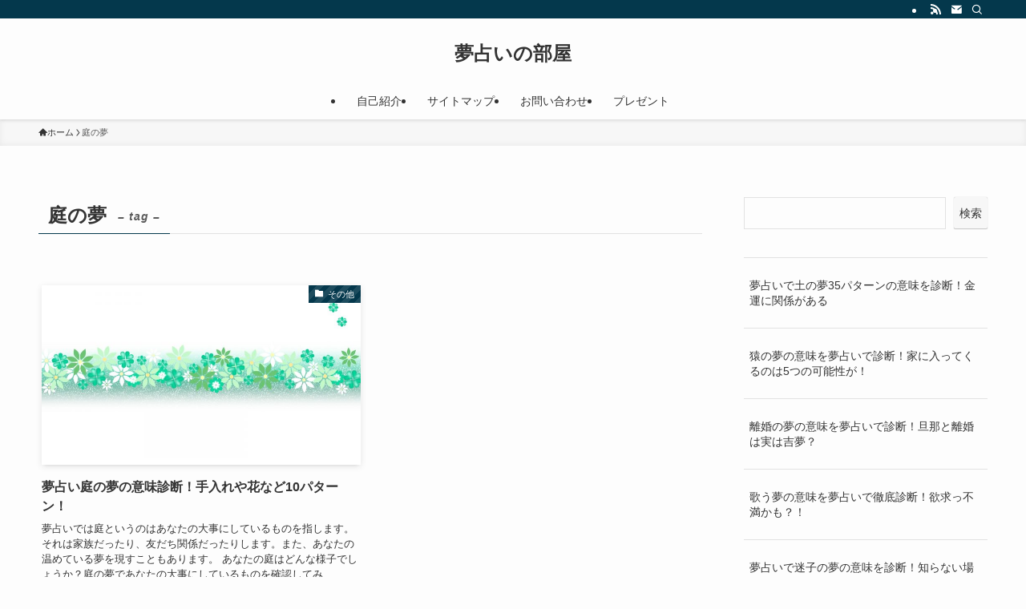

--- FILE ---
content_type: text/html; charset=UTF-8
request_url: https://yumenouranai.com/archives/tag/%E5%BA%AD%E3%81%AE%E5%A4%A2
body_size: 14596
content:
<!DOCTYPE html>
<html lang="ja" data-loaded="false" data-scrolled="false" data-spmenu="closed">
<head>
<meta charset="utf-8">
<meta name="format-detection" content="telephone=no">
<meta http-equiv="X-UA-Compatible" content="IE=edge">
<meta name="viewport" content="width=device-width, viewport-fit=cover">
<title>庭の夢 &#8211; 夢占いの部屋</title>
<meta name='robots' content='max-image-preview:large' />
<link rel='dns-prefetch' href='//www.googletagmanager.com' />
<link rel='dns-prefetch' href='//pagead2.googlesyndication.com' />
<link rel="alternate" type="application/rss+xml" title="夢占いの部屋 &raquo; フィード" href="https://yumenouranai.com/feed" />
<link rel="alternate" type="application/rss+xml" title="夢占いの部屋 &raquo; コメントフィード" href="https://yumenouranai.com/comments/feed" />
<link rel="alternate" type="application/rss+xml" title="夢占いの部屋 &raquo; 庭の夢 タグのフィード" href="https://yumenouranai.com/archives/tag/%e5%ba%ad%e3%81%ae%e5%a4%a2/feed" />
<link rel='stylesheet' id='wp-block-library-css' href='https://yumenouranai.com/wp-includes/css/dist/block-library/style.min.css?ver=6.6.4' type='text/css' media='all' />
<link rel='stylesheet' id='swell-icons-css' href='https://yumenouranai.com/wp-content/themes/swell/build/css/swell-icons.css?ver=2.12.0' type='text/css' media='all' />
<link rel='stylesheet' id='main_style-css' href='https://yumenouranai.com/wp-content/themes/swell/build/css/main.css?ver=2.12.0' type='text/css' media='all' />
<link rel='stylesheet' id='swell_blocks-css' href='https://yumenouranai.com/wp-content/themes/swell/build/css/blocks.css?ver=2.12.0' type='text/css' media='all' />
<style id='swell_custom-inline-css' type='text/css'>
:root{--swl-fz--content:4vw;--swl-font_family:"游ゴシック体", "Yu Gothic", YuGothic, "Hiragino Kaku Gothic ProN", "Hiragino Sans", Meiryo, sans-serif;--swl-font_weight:500;--color_main:#04384c;--color_text:#333;--color_link:#1176d4;--color_htag:#04384c;--color_bg:#fdfdfd;--color_gradient1:#d8ffff;--color_gradient2:#87e7ff;--color_main_thin:rgba(5, 70, 95, 0.05 );--color_main_dark:rgba(3, 42, 57, 1 );--color_list_check:#04384c;--color_list_num:#04384c;--color_list_good:#86dd7b;--color_list_triangle:#f4e03a;--color_list_bad:#f36060;--color_faq_q:#d55656;--color_faq_a:#6599b7;--color_icon_good:#3cd250;--color_icon_good_bg:#ecffe9;--color_icon_bad:#4b73eb;--color_icon_bad_bg:#eafaff;--color_icon_info:#f578b4;--color_icon_info_bg:#fff0fa;--color_icon_announce:#ffa537;--color_icon_announce_bg:#fff5f0;--color_icon_pen:#7a7a7a;--color_icon_pen_bg:#f7f7f7;--color_icon_book:#787364;--color_icon_book_bg:#f8f6ef;--color_icon_point:#ffa639;--color_icon_check:#86d67c;--color_icon_batsu:#f36060;--color_icon_hatena:#5295cc;--color_icon_caution:#f7da38;--color_icon_memo:#84878a;--color_deep01:#e44141;--color_deep02:#3d79d5;--color_deep03:#63a84d;--color_deep04:#f09f4d;--color_pale01:#fff2f0;--color_pale02:#f3f8fd;--color_pale03:#f1f9ee;--color_pale04:#fdf9ee;--color_mark_blue:#b7e3ff;--color_mark_green:#bdf9c3;--color_mark_yellow:#fcf69f;--color_mark_orange:#ffddbc;--border01:solid 1px var(--color_main);--border02:double 4px var(--color_main);--border03:dashed 2px var(--color_border);--border04:solid 4px var(--color_gray);--card_posts_thumb_ratio:56.25%;--list_posts_thumb_ratio:61.805%;--big_posts_thumb_ratio:56.25%;--thumb_posts_thumb_ratio:61.805%;--blogcard_thumb_ratio:56.25%;--color_header_bg:#fdfdfd;--color_header_text:#333;--color_footer_bg:#16374a;--color_footer_text:#ffffff;--container_size:1200px;--article_size:900px;--logo_size_sp:48px;--logo_size_pc:40px;--logo_size_pcfix:32px;}.swl-cell-bg[data-icon="doubleCircle"]{--cell-icon-color:#ffc977}.swl-cell-bg[data-icon="circle"]{--cell-icon-color:#94e29c}.swl-cell-bg[data-icon="triangle"]{--cell-icon-color:#eeda2f}.swl-cell-bg[data-icon="close"]{--cell-icon-color:#ec9191}.swl-cell-bg[data-icon="hatena"]{--cell-icon-color:#93c9da}.swl-cell-bg[data-icon="check"]{--cell-icon-color:#94e29c}.swl-cell-bg[data-icon="line"]{--cell-icon-color:#9b9b9b}.cap_box[data-colset="col1"]{--capbox-color:#f59b5f;--capbox-color--bg:#fff8eb}.cap_box[data-colset="col2"]{--capbox-color:#5fb9f5;--capbox-color--bg:#edf5ff}.cap_box[data-colset="col3"]{--capbox-color:#2fcd90;--capbox-color--bg:#eafaf2}.red_{--the-btn-color:#f74a4a;--the-btn-color2:#ffbc49;--the-solid-shadow: rgba(185, 56, 56, 1 )}.blue_{--the-btn-color:#338df4;--the-btn-color2:#35eaff;--the-solid-shadow: rgba(38, 106, 183, 1 )}.green_{--the-btn-color:#62d847;--the-btn-color2:#7bf7bd;--the-solid-shadow: rgba(74, 162, 53, 1 )}.is-style-btn_normal{--the-btn-radius:80px}.is-style-btn_solid{--the-btn-radius:80px}.is-style-btn_shiny{--the-btn-radius:80px}.is-style-btn_line{--the-btn-radius:80px}.post_content blockquote{padding:1.5em 2em 1.5em 3em}.post_content blockquote::before{content:"";display:block;width:5px;height:calc(100% - 3em);top:1.5em;left:1.5em;border-left:solid 1px rgba(180,180,180,.75);border-right:solid 1px rgba(180,180,180,.75);}.mark_blue{background:-webkit-linear-gradient(transparent 64%,var(--color_mark_blue) 0%);background:linear-gradient(transparent 64%,var(--color_mark_blue) 0%)}.mark_green{background:-webkit-linear-gradient(transparent 64%,var(--color_mark_green) 0%);background:linear-gradient(transparent 64%,var(--color_mark_green) 0%)}.mark_yellow{background:-webkit-linear-gradient(transparent 64%,var(--color_mark_yellow) 0%);background:linear-gradient(transparent 64%,var(--color_mark_yellow) 0%)}.mark_orange{background:-webkit-linear-gradient(transparent 64%,var(--color_mark_orange) 0%);background:linear-gradient(transparent 64%,var(--color_mark_orange) 0%)}[class*="is-style-icon_"]{color:#333;border-width:0}[class*="is-style-big_icon_"]{border-width:2px;border-style:solid}[data-col="gray"] .c-balloon__text{background:#f7f7f7;border-color:#ccc}[data-col="gray"] .c-balloon__before{border-right-color:#f7f7f7}[data-col="green"] .c-balloon__text{background:#d1f8c2;border-color:#9ddd93}[data-col="green"] .c-balloon__before{border-right-color:#d1f8c2}[data-col="blue"] .c-balloon__text{background:#e2f6ff;border-color:#93d2f0}[data-col="blue"] .c-balloon__before{border-right-color:#e2f6ff}[data-col="red"] .c-balloon__text{background:#ffebeb;border-color:#f48789}[data-col="red"] .c-balloon__before{border-right-color:#ffebeb}[data-col="yellow"] .c-balloon__text{background:#f9f7d2;border-color:#fbe593}[data-col="yellow"] .c-balloon__before{border-right-color:#f9f7d2}.-type-list2 .p-postList__body::after,.-type-big .p-postList__body::after{content: "READ MORE »";}.c-postThumb__cat{background-color:#04384c;color:#fff;background-image: repeating-linear-gradient(-45deg,rgba(255,255,255,.1),rgba(255,255,255,.1) 6px,transparent 6px,transparent 12px)}.post_content h2:where(:not([class^="swell-block-"]):not(.faq_q):not(.p-postList__title)){background:var(--color_htag);padding:.75em 1em;color:#fff}.post_content h2:where(:not([class^="swell-block-"]):not(.faq_q):not(.p-postList__title))::before{position:absolute;display:block;pointer-events:none;content:"";top:-4px;left:0;width:100%;height:calc(100% + 4px);box-sizing:content-box;border-top:solid 2px var(--color_htag);border-bottom:solid 2px var(--color_htag)}.post_content h3:where(:not([class^="swell-block-"]):not(.faq_q):not(.p-postList__title)){padding:0 .5em .5em}.post_content h3:where(:not([class^="swell-block-"]):not(.faq_q):not(.p-postList__title))::before{content:"";width:100%;height:2px;background: repeating-linear-gradient(90deg, var(--color_htag) 0%, var(--color_htag) 29.3%, rgba(150,150,150,.2) 29.3%, rgba(150,150,150,.2) 100%)}.post_content h4:where(:not([class^="swell-block-"]):not(.faq_q):not(.p-postList__title)){padding:0 0 0 16px;border-left:solid 2px var(--color_htag)}.post_content h2.is-style-section_ttl{padding-bottom:.75em}.post_content h2.is-style-section_ttl::after{position:absolute;top:auto;bottom:0;left:calc(50% - 1.25em);right:auto;display:block;width:2.5em;height:1px;border-radius:2px;pointer-events:none;background:currentColor;content:"";background:#d1c51d}.post_content h2.is-style-section_ttl.has-text-align-left::after{left:0px;right:auto}.post_content h2.is-style-section_ttl.has-text-align-right::after{left:auto;right:0}.l-header{box-shadow: 0 1px 4px rgba(0,0,0,.12)}.l-header__bar{color:#fff;background:var(--color_main)}.l-header__menuBtn{order:1}.l-header__customBtn{order:3}.c-gnav a::after{background:var(--color_main);width:100%;height:2px;transform:scaleX(0)}.p-spHeadMenu .menu-item.-current{border-bottom-color:var(--color_main)}.c-gnav > li:hover > a::after,.c-gnav > .-current > a::after{transform: scaleX(1)}.c-gnav .sub-menu{color:#333;background:#fff}.l-fixHeader::before{opacity:0.7}#pagetop{border-radius:50%}#before_footer_widget{margin-bottom:0}.c-widget__title.-spmenu{padding:.5em .75em;border-radius:var(--swl-radius--2, 0px);background:var(--color_main);color:#fff;}.c-widget__title.-footer{padding:.5em}.c-widget__title.-footer::before{content:"";bottom:0;left:0;width:40%;z-index:1;background:var(--color_main)}.c-widget__title.-footer::after{content:"";bottom:0;left:0;width:100%;background:var(--color_border)}.c-secTitle{border-left:solid 2px var(--color_main);padding:0em .75em}.p-spMenu{color:#333}.p-spMenu__inner::before{background:#fdfdfd;opacity:1}.p-spMenu__overlay{background:#000;opacity:0.6}[class*="page-numbers"]{color:#fff;background-color:#dedede}a{text-decoration: none}.l-topTitleArea.c-filterLayer::before{background-color:#000;opacity:0.2;content:""}@media screen and (min-width: 960px){:root{}}@media screen and (max-width: 959px){:root{}.l-header__logo{order:2;text-align:center}}@media screen and (min-width: 600px){:root{--swl-fz--content:16px;}}@media screen and (max-width: 599px){:root{}}@media (min-width: 1108px) {.alignwide{left:-100px;width:calc(100% + 200px);}}@media (max-width: 1108px) {.-sidebar-off .swell-block-fullWide__inner.l-container .alignwide{left:0px;width:100%;}}.l-fixHeader .l-fixHeader__gnav{order:0}[data-scrolled=true] .l-fixHeader[data-ready]{opacity:1;-webkit-transform:translateY(0)!important;transform:translateY(0)!important;visibility:visible}.-body-solid .l-fixHeader{box-shadow:0 2px 4px var(--swl-color_shadow)}.l-fixHeader__inner{align-items:stretch;color:var(--color_header_text);display:flex;padding-bottom:0;padding-top:0;position:relative;z-index:1}.l-fixHeader__logo{align-items:center;display:flex;line-height:1;margin-right:24px;order:0;padding:16px 0}.is-style-btn_normal a,.is-style-btn_shiny a{box-shadow:var(--swl-btn_shadow)}.c-shareBtns__btn,.is-style-balloon>.c-tabList .c-tabList__button,.p-snsCta,[class*=page-numbers]{box-shadow:var(--swl-box_shadow)}.p-articleThumb__img,.p-articleThumb__youtube{box-shadow:var(--swl-img_shadow)}.p-pickupBanners__item .c-bannerLink,.p-postList__thumb{box-shadow:0 2px 8px rgba(0,0,0,.1),0 4px 4px -4px rgba(0,0,0,.1)}.p-postList.-w-ranking li:before{background-image:repeating-linear-gradient(-45deg,hsla(0,0%,100%,.1),hsla(0,0%,100%,.1) 6px,transparent 0,transparent 12px);box-shadow:1px 1px 4px rgba(0,0,0,.2)}.l-header__bar{position:relative;width:100%}.l-header__bar .c-catchphrase{color:inherit;font-size:12px;letter-spacing:var(--swl-letter_spacing,.2px);line-height:14px;margin-right:auto;overflow:hidden;padding:4px 0;white-space:nowrap;width:50%}.l-header__bar .c-iconList .c-iconList__link{margin:0;padding:4px 6px}.l-header__barInner{align-items:center;display:flex;justify-content:flex-end}@media (min-width:960px){.-parallel .l-header__inner{display:flex;flex-wrap:wrap;max-width:100%;padding-left:0;padding-right:0}.-parallel .l-header__logo{text-align:center;width:100%}.-parallel .l-header__logo .c-catchphrase{font-size:12px;line-height:1;margin-top:16px}.-parallel .l-header__gnav{width:100%}.-parallel .l-header__gnav .c-gnav{justify-content:center}.-parallel .l-header__gnav .c-gnav>li>a{padding:16px}.-parallel .c-headLogo.-txt,.-parallel .w-header{justify-content:center}.-parallel .w-header{margin-bottom:8px;margin-top:8px}.-parallel-bottom .l-header__inner{padding-top:8px}.-parallel-bottom .l-header__logo{order:1;padding:16px 0}.-parallel-bottom .w-header{order:2}.-parallel-bottom .l-header__gnav{order:3}.-parallel-top .l-header__inner{padding-bottom:8px}.-parallel-top .l-header__gnav{order:1}.-parallel-top .l-header__logo{order:2;padding:16px 0}.-parallel-top .w-header{order:3}.l-header.-parallel .w-header{width:100%}.l-fixHeader.-parallel .l-fixHeader__gnav{margin-left:auto}}.c-gnav .sub-menu a:before,.c-listMenu a:before{-webkit-font-smoothing:antialiased;-moz-osx-font-smoothing:grayscale;font-family:icomoon!important;font-style:normal;font-variant:normal;font-weight:400;line-height:1;text-transform:none}.c-submenuToggleBtn{display:none}.c-listMenu a{padding:.75em 1em .75em 1.5em;transition:padding .25s}.c-listMenu a:hover{padding-left:1.75em;padding-right:.75em}.c-gnav .sub-menu a:before,.c-listMenu a:before{color:inherit;content:"\e921";display:inline-block;left:2px;position:absolute;top:50%;-webkit-transform:translateY(-50%);transform:translateY(-50%);vertical-align:middle}.widget_categories>ul>.cat-item>a,.wp-block-categories-list>li>a{padding-left:1.75em}.c-listMenu .children,.c-listMenu .sub-menu{margin:0}.c-listMenu .children a,.c-listMenu .sub-menu a{font-size:.9em;padding-left:2.5em}.c-listMenu .children a:before,.c-listMenu .sub-menu a:before{left:1em}.c-listMenu .children a:hover,.c-listMenu .sub-menu a:hover{padding-left:2.75em}.c-listMenu .children ul a,.c-listMenu .sub-menu ul a{padding-left:3.25em}.c-listMenu .children ul a:before,.c-listMenu .sub-menu ul a:before{left:1.75em}.c-listMenu .children ul a:hover,.c-listMenu .sub-menu ul a:hover{padding-left:3.5em}.c-gnav li:hover>.sub-menu{opacity:1;visibility:visible}.c-gnav .sub-menu:before{background:inherit;content:"";height:100%;left:0;position:absolute;top:0;width:100%;z-index:0}.c-gnav .sub-menu .sub-menu{left:100%;top:0;z-index:-1}.c-gnav .sub-menu a{padding-left:2em}.c-gnav .sub-menu a:before{left:.5em}.c-gnav .sub-menu a:hover .ttl{left:4px}:root{--color_content_bg:var(--color_bg);}.c-widget__title.-side{padding:.5em}.c-widget__title.-side::before{content:"";bottom:0;left:0;width:40%;z-index:1;background:var(--color_main)}.c-widget__title.-side::after{content:"";bottom:0;left:0;width:100%;background:var(--color_border)}@media screen and (min-width: 960px){:root{}}@media screen and (max-width: 959px){:root{}}@media screen and (min-width: 600px){:root{}}@media screen and (max-width: 599px){:root{}}.swell-block-fullWide__inner.l-container{--swl-fw_inner_pad:var(--swl-pad_container,0px)}@media (min-width:960px){.-sidebar-on .l-content .alignfull,.-sidebar-on .l-content .alignwide{left:-16px;width:calc(100% + 32px)}.swell-block-fullWide__inner.l-article{--swl-fw_inner_pad:var(--swl-pad_post_content,0px)}.-sidebar-on .swell-block-fullWide__inner .alignwide{left:0;width:100%}.-sidebar-on .swell-block-fullWide__inner .alignfull{left:calc(0px - var(--swl-fw_inner_pad, 0))!important;margin-left:0!important;margin-right:0!important;width:calc(100% + var(--swl-fw_inner_pad, 0)*2)!important}}.-index-off .p-toc,.swell-toc-placeholder:empty{display:none}.p-toc.-modal{height:100%;margin:0;overflow-y:auto;padding:0}#main_content .p-toc{border-radius:var(--swl-radius--2,0);margin:4em auto;max-width:800px}#sidebar .p-toc{margin-top:-.5em}.p-toc .__pn:before{content:none!important;counter-increment:none}.p-toc .__prev{margin:0 0 1em}.p-toc .__next{margin:1em 0 0}.p-toc.is-omitted:not([data-omit=ct]) [data-level="2"] .p-toc__childList{height:0;margin-bottom:-.5em;visibility:hidden}.p-toc.is-omitted:not([data-omit=nest]){position:relative}.p-toc.is-omitted:not([data-omit=nest]):before{background:linear-gradient(hsla(0,0%,100%,0),var(--color_bg));bottom:5em;content:"";height:4em;left:0;opacity:.75;pointer-events:none;position:absolute;width:100%;z-index:1}.p-toc.is-omitted:not([data-omit=nest]):after{background:var(--color_bg);bottom:0;content:"";height:5em;left:0;opacity:.75;position:absolute;width:100%;z-index:1}.p-toc.is-omitted:not([data-omit=nest]) .__next,.p-toc.is-omitted:not([data-omit=nest]) [data-omit="1"]{display:none}.p-toc .p-toc__expandBtn{background-color:#f7f7f7;border:rgba(0,0,0,.2);border-radius:5em;box-shadow:0 0 0 1px #bbb;color:#333;display:block;font-size:14px;line-height:1.5;margin:.75em auto 0;min-width:6em;padding:.5em 1em;position:relative;transition:box-shadow .25s;z-index:2}.p-toc[data-omit=nest] .p-toc__expandBtn{display:inline-block;font-size:13px;margin:0 0 0 1.25em;padding:.5em .75em}.p-toc:not([data-omit=nest]) .p-toc__expandBtn:after,.p-toc:not([data-omit=nest]) .p-toc__expandBtn:before{border-top-color:inherit;border-top-style:dotted;border-top-width:3px;content:"";display:block;height:1px;position:absolute;top:calc(50% - 1px);transition:border-color .25s;width:100%;width:22px}.p-toc:not([data-omit=nest]) .p-toc__expandBtn:before{right:calc(100% + 1em)}.p-toc:not([data-omit=nest]) .p-toc__expandBtn:after{left:calc(100% + 1em)}.p-toc.is-expanded .p-toc__expandBtn{border-color:transparent}.p-toc__ttl{display:block;font-size:1.2em;line-height:1;position:relative;text-align:center}.p-toc__ttl:before{content:"\e918";display:inline-block;font-family:icomoon;margin-right:.5em;padding-bottom:2px;vertical-align:middle}#index_modal .p-toc__ttl{margin-bottom:.5em}.p-toc__list li{line-height:1.6}.p-toc__list>li+li{margin-top:.5em}.p-toc__list .p-toc__childList{padding-left:.5em}.p-toc__list [data-level="3"]{font-size:.9em}.p-toc__list .mininote{display:none}.post_content .p-toc__list{padding-left:0}#sidebar .p-toc__list{margin-bottom:0}#sidebar .p-toc__list .p-toc__childList{padding-left:0}.p-toc__link{color:inherit;font-size:inherit;text-decoration:none}.p-toc__link:hover{opacity:.8}.p-toc.-double{background:var(--color_gray);background:linear-gradient(-45deg,transparent 25%,var(--color_gray) 25%,var(--color_gray) 50%,transparent 50%,transparent 75%,var(--color_gray) 75%,var(--color_gray));background-clip:padding-box;background-size:4px 4px;border-bottom:4px double var(--color_border);border-top:4px double var(--color_border);padding:1.5em 1em 1em}.p-toc.-double .p-toc__ttl{margin-bottom:.75em}@media (min-width:960px){#main_content .p-toc{width:92%}}@media (hover:hover){.p-toc .p-toc__expandBtn:hover{border-color:transparent;box-shadow:0 0 0 2px currentcolor}}@media (min-width:600px){.p-toc.-double{padding:2em}}
</style>
<link rel='stylesheet' id='swell-parts/footer-css' href='https://yumenouranai.com/wp-content/themes/swell/build/css/modules/parts/footer.css?ver=2.12.0' type='text/css' media='all' />
<link rel='stylesheet' id='swell-page/term-css' href='https://yumenouranai.com/wp-content/themes/swell/build/css/modules/page/term.css?ver=2.12.0' type='text/css' media='all' />
<style id='classic-theme-styles-inline-css' type='text/css'>
/*! This file is auto-generated */
.wp-block-button__link{color:#fff;background-color:#32373c;border-radius:9999px;box-shadow:none;text-decoration:none;padding:calc(.667em + 2px) calc(1.333em + 2px);font-size:1.125em}.wp-block-file__button{background:#32373c;color:#fff;text-decoration:none}
</style>
<style id='global-styles-inline-css' type='text/css'>
:root{--wp--preset--aspect-ratio--square: 1;--wp--preset--aspect-ratio--4-3: 4/3;--wp--preset--aspect-ratio--3-4: 3/4;--wp--preset--aspect-ratio--3-2: 3/2;--wp--preset--aspect-ratio--2-3: 2/3;--wp--preset--aspect-ratio--16-9: 16/9;--wp--preset--aspect-ratio--9-16: 9/16;--wp--preset--color--black: #000;--wp--preset--color--cyan-bluish-gray: #abb8c3;--wp--preset--color--white: #fff;--wp--preset--color--pale-pink: #f78da7;--wp--preset--color--vivid-red: #cf2e2e;--wp--preset--color--luminous-vivid-orange: #ff6900;--wp--preset--color--luminous-vivid-amber: #fcb900;--wp--preset--color--light-green-cyan: #7bdcb5;--wp--preset--color--vivid-green-cyan: #00d084;--wp--preset--color--pale-cyan-blue: #8ed1fc;--wp--preset--color--vivid-cyan-blue: #0693e3;--wp--preset--color--vivid-purple: #9b51e0;--wp--preset--color--swl-main: var(--color_main);--wp--preset--color--swl-main-thin: var(--color_main_thin);--wp--preset--color--swl-gray: var(--color_gray);--wp--preset--color--swl-deep-01: var(--color_deep01);--wp--preset--color--swl-deep-02: var(--color_deep02);--wp--preset--color--swl-deep-03: var(--color_deep03);--wp--preset--color--swl-deep-04: var(--color_deep04);--wp--preset--color--swl-pale-01: var(--color_pale01);--wp--preset--color--swl-pale-02: var(--color_pale02);--wp--preset--color--swl-pale-03: var(--color_pale03);--wp--preset--color--swl-pale-04: var(--color_pale04);--wp--preset--gradient--vivid-cyan-blue-to-vivid-purple: linear-gradient(135deg,rgba(6,147,227,1) 0%,rgb(155,81,224) 100%);--wp--preset--gradient--light-green-cyan-to-vivid-green-cyan: linear-gradient(135deg,rgb(122,220,180) 0%,rgb(0,208,130) 100%);--wp--preset--gradient--luminous-vivid-amber-to-luminous-vivid-orange: linear-gradient(135deg,rgba(252,185,0,1) 0%,rgba(255,105,0,1) 100%);--wp--preset--gradient--luminous-vivid-orange-to-vivid-red: linear-gradient(135deg,rgba(255,105,0,1) 0%,rgb(207,46,46) 100%);--wp--preset--gradient--very-light-gray-to-cyan-bluish-gray: linear-gradient(135deg,rgb(238,238,238) 0%,rgb(169,184,195) 100%);--wp--preset--gradient--cool-to-warm-spectrum: linear-gradient(135deg,rgb(74,234,220) 0%,rgb(151,120,209) 20%,rgb(207,42,186) 40%,rgb(238,44,130) 60%,rgb(251,105,98) 80%,rgb(254,248,76) 100%);--wp--preset--gradient--blush-light-purple: linear-gradient(135deg,rgb(255,206,236) 0%,rgb(152,150,240) 100%);--wp--preset--gradient--blush-bordeaux: linear-gradient(135deg,rgb(254,205,165) 0%,rgb(254,45,45) 50%,rgb(107,0,62) 100%);--wp--preset--gradient--luminous-dusk: linear-gradient(135deg,rgb(255,203,112) 0%,rgb(199,81,192) 50%,rgb(65,88,208) 100%);--wp--preset--gradient--pale-ocean: linear-gradient(135deg,rgb(255,245,203) 0%,rgb(182,227,212) 50%,rgb(51,167,181) 100%);--wp--preset--gradient--electric-grass: linear-gradient(135deg,rgb(202,248,128) 0%,rgb(113,206,126) 100%);--wp--preset--gradient--midnight: linear-gradient(135deg,rgb(2,3,129) 0%,rgb(40,116,252) 100%);--wp--preset--font-size--small: 0.9em;--wp--preset--font-size--medium: 1.1em;--wp--preset--font-size--large: 1.25em;--wp--preset--font-size--x-large: 42px;--wp--preset--font-size--xs: 0.75em;--wp--preset--font-size--huge: 1.6em;--wp--preset--spacing--20: 0.44rem;--wp--preset--spacing--30: 0.67rem;--wp--preset--spacing--40: 1rem;--wp--preset--spacing--50: 1.5rem;--wp--preset--spacing--60: 2.25rem;--wp--preset--spacing--70: 3.38rem;--wp--preset--spacing--80: 5.06rem;--wp--preset--shadow--natural: 6px 6px 9px rgba(0, 0, 0, 0.2);--wp--preset--shadow--deep: 12px 12px 50px rgba(0, 0, 0, 0.4);--wp--preset--shadow--sharp: 6px 6px 0px rgba(0, 0, 0, 0.2);--wp--preset--shadow--outlined: 6px 6px 0px -3px rgba(255, 255, 255, 1), 6px 6px rgba(0, 0, 0, 1);--wp--preset--shadow--crisp: 6px 6px 0px rgba(0, 0, 0, 1);}:where(.is-layout-flex){gap: 0.5em;}:where(.is-layout-grid){gap: 0.5em;}body .is-layout-flex{display: flex;}.is-layout-flex{flex-wrap: wrap;align-items: center;}.is-layout-flex > :is(*, div){margin: 0;}body .is-layout-grid{display: grid;}.is-layout-grid > :is(*, div){margin: 0;}:where(.wp-block-columns.is-layout-flex){gap: 2em;}:where(.wp-block-columns.is-layout-grid){gap: 2em;}:where(.wp-block-post-template.is-layout-flex){gap: 1.25em;}:where(.wp-block-post-template.is-layout-grid){gap: 1.25em;}.has-black-color{color: var(--wp--preset--color--black) !important;}.has-cyan-bluish-gray-color{color: var(--wp--preset--color--cyan-bluish-gray) !important;}.has-white-color{color: var(--wp--preset--color--white) !important;}.has-pale-pink-color{color: var(--wp--preset--color--pale-pink) !important;}.has-vivid-red-color{color: var(--wp--preset--color--vivid-red) !important;}.has-luminous-vivid-orange-color{color: var(--wp--preset--color--luminous-vivid-orange) !important;}.has-luminous-vivid-amber-color{color: var(--wp--preset--color--luminous-vivid-amber) !important;}.has-light-green-cyan-color{color: var(--wp--preset--color--light-green-cyan) !important;}.has-vivid-green-cyan-color{color: var(--wp--preset--color--vivid-green-cyan) !important;}.has-pale-cyan-blue-color{color: var(--wp--preset--color--pale-cyan-blue) !important;}.has-vivid-cyan-blue-color{color: var(--wp--preset--color--vivid-cyan-blue) !important;}.has-vivid-purple-color{color: var(--wp--preset--color--vivid-purple) !important;}.has-black-background-color{background-color: var(--wp--preset--color--black) !important;}.has-cyan-bluish-gray-background-color{background-color: var(--wp--preset--color--cyan-bluish-gray) !important;}.has-white-background-color{background-color: var(--wp--preset--color--white) !important;}.has-pale-pink-background-color{background-color: var(--wp--preset--color--pale-pink) !important;}.has-vivid-red-background-color{background-color: var(--wp--preset--color--vivid-red) !important;}.has-luminous-vivid-orange-background-color{background-color: var(--wp--preset--color--luminous-vivid-orange) !important;}.has-luminous-vivid-amber-background-color{background-color: var(--wp--preset--color--luminous-vivid-amber) !important;}.has-light-green-cyan-background-color{background-color: var(--wp--preset--color--light-green-cyan) !important;}.has-vivid-green-cyan-background-color{background-color: var(--wp--preset--color--vivid-green-cyan) !important;}.has-pale-cyan-blue-background-color{background-color: var(--wp--preset--color--pale-cyan-blue) !important;}.has-vivid-cyan-blue-background-color{background-color: var(--wp--preset--color--vivid-cyan-blue) !important;}.has-vivid-purple-background-color{background-color: var(--wp--preset--color--vivid-purple) !important;}.has-black-border-color{border-color: var(--wp--preset--color--black) !important;}.has-cyan-bluish-gray-border-color{border-color: var(--wp--preset--color--cyan-bluish-gray) !important;}.has-white-border-color{border-color: var(--wp--preset--color--white) !important;}.has-pale-pink-border-color{border-color: var(--wp--preset--color--pale-pink) !important;}.has-vivid-red-border-color{border-color: var(--wp--preset--color--vivid-red) !important;}.has-luminous-vivid-orange-border-color{border-color: var(--wp--preset--color--luminous-vivid-orange) !important;}.has-luminous-vivid-amber-border-color{border-color: var(--wp--preset--color--luminous-vivid-amber) !important;}.has-light-green-cyan-border-color{border-color: var(--wp--preset--color--light-green-cyan) !important;}.has-vivid-green-cyan-border-color{border-color: var(--wp--preset--color--vivid-green-cyan) !important;}.has-pale-cyan-blue-border-color{border-color: var(--wp--preset--color--pale-cyan-blue) !important;}.has-vivid-cyan-blue-border-color{border-color: var(--wp--preset--color--vivid-cyan-blue) !important;}.has-vivid-purple-border-color{border-color: var(--wp--preset--color--vivid-purple) !important;}.has-vivid-cyan-blue-to-vivid-purple-gradient-background{background: var(--wp--preset--gradient--vivid-cyan-blue-to-vivid-purple) !important;}.has-light-green-cyan-to-vivid-green-cyan-gradient-background{background: var(--wp--preset--gradient--light-green-cyan-to-vivid-green-cyan) !important;}.has-luminous-vivid-amber-to-luminous-vivid-orange-gradient-background{background: var(--wp--preset--gradient--luminous-vivid-amber-to-luminous-vivid-orange) !important;}.has-luminous-vivid-orange-to-vivid-red-gradient-background{background: var(--wp--preset--gradient--luminous-vivid-orange-to-vivid-red) !important;}.has-very-light-gray-to-cyan-bluish-gray-gradient-background{background: var(--wp--preset--gradient--very-light-gray-to-cyan-bluish-gray) !important;}.has-cool-to-warm-spectrum-gradient-background{background: var(--wp--preset--gradient--cool-to-warm-spectrum) !important;}.has-blush-light-purple-gradient-background{background: var(--wp--preset--gradient--blush-light-purple) !important;}.has-blush-bordeaux-gradient-background{background: var(--wp--preset--gradient--blush-bordeaux) !important;}.has-luminous-dusk-gradient-background{background: var(--wp--preset--gradient--luminous-dusk) !important;}.has-pale-ocean-gradient-background{background: var(--wp--preset--gradient--pale-ocean) !important;}.has-electric-grass-gradient-background{background: var(--wp--preset--gradient--electric-grass) !important;}.has-midnight-gradient-background{background: var(--wp--preset--gradient--midnight) !important;}.has-small-font-size{font-size: var(--wp--preset--font-size--small) !important;}.has-medium-font-size{font-size: var(--wp--preset--font-size--medium) !important;}.has-large-font-size{font-size: var(--wp--preset--font-size--large) !important;}.has-x-large-font-size{font-size: var(--wp--preset--font-size--x-large) !important;}
:where(.wp-block-post-template.is-layout-flex){gap: 1.25em;}:where(.wp-block-post-template.is-layout-grid){gap: 1.25em;}
:where(.wp-block-columns.is-layout-flex){gap: 2em;}:where(.wp-block-columns.is-layout-grid){gap: 2em;}
:root :where(.wp-block-pullquote){font-size: 1.5em;line-height: 1.6;}
</style>
<link rel='stylesheet' id='contact-form-7-css' href='https://yumenouranai.com/wp-content/plugins/contact-form-7/includes/css/styles.css?ver=6.0.6' type='text/css' media='all' />
<link rel='stylesheet' id='ppress-frontend-css' href='https://yumenouranai.com/wp-content/plugins/wp-user-avatar/assets/css/frontend.min.css?ver=4.15.17' type='text/css' media='all' />
<link rel='stylesheet' id='ppress-flatpickr-css' href='https://yumenouranai.com/wp-content/plugins/wp-user-avatar/assets/flatpickr/flatpickr.min.css?ver=4.15.17' type='text/css' media='all' />
<link rel='stylesheet' id='ppress-select2-css' href='https://yumenouranai.com/wp-content/plugins/wp-user-avatar/assets/select2/select2.min.css?ver=6.6.4' type='text/css' media='all' />
<script type="text/javascript" src="https://yumenouranai.com/wp-includes/js/jquery/jquery.min.js?ver=3.7.1" id="jquery-core-js"></script>
<script type="text/javascript" src="https://yumenouranai.com/wp-content/plugins/wp-user-avatar/assets/flatpickr/flatpickr.min.js?ver=4.15.17" id="ppress-flatpickr-js"></script>
<script type="text/javascript" src="https://yumenouranai.com/wp-content/plugins/wp-user-avatar/assets/select2/select2.min.js?ver=4.15.17" id="ppress-select2-js"></script>

<!-- Site Kit によって追加された Google タグ（gtag.js）スニペット -->
<!-- Google アナリティクス スニペット (Site Kit が追加) -->
<script type="text/javascript" src="https://www.googletagmanager.com/gtag/js?id=GT-57Z79XMM" id="google_gtagjs-js" async></script>
<script type="text/javascript" id="google_gtagjs-js-after">
/* <![CDATA[ */
window.dataLayer = window.dataLayer || [];function gtag(){dataLayer.push(arguments);}
gtag("set","linker",{"domains":["yumenouranai.com"]});
gtag("js", new Date());
gtag("set", "developer_id.dZTNiMT", true);
gtag("config", "GT-57Z79XMM");
/* ]]> */
</script>

<noscript><link href="https://yumenouranai.com/wp-content/themes/swell/build/css/noscript.css" rel="stylesheet"></noscript>
<link rel="https://api.w.org/" href="https://yumenouranai.com/wp-json/" /><link rel="alternate" title="JSON" type="application/json" href="https://yumenouranai.com/wp-json/wp/v2/tags/142" /><meta name="generator" content="Site Kit by Google 1.171.0" />
<!-- Site Kit が追加した Google AdSense メタタグ -->
<meta name="google-adsense-platform-account" content="ca-host-pub-2644536267352236">
<meta name="google-adsense-platform-domain" content="sitekit.withgoogle.com">
<!-- Site Kit が追加した End Google AdSense メタタグ -->
<style type="text/css">.broken_link, a.broken_link {
	text-decoration: line-through;
}</style>
<!-- Google AdSense スニペット (Site Kit が追加) -->
<script type="text/javascript" async="async" src="https://pagead2.googlesyndication.com/pagead/js/adsbygoogle.js?client=ca-pub-8212947230969846&amp;host=ca-host-pub-2644536267352236" crossorigin="anonymous"></script>

<!-- (ここまで) Google AdSense スニペット (Site Kit が追加) -->
<link rel="icon" href="https://yumenouranai.com/wp-content/uploads/2022/07/2b5d6c2ffbbbf0eb47e4b31ba7581190-768x401-1-150x150.png" sizes="32x32" />
<link rel="icon" href="https://yumenouranai.com/wp-content/uploads/2022/07/2b5d6c2ffbbbf0eb47e4b31ba7581190-768x401-1-300x300.png" sizes="192x192" />
<link rel="apple-touch-icon" href="https://yumenouranai.com/wp-content/uploads/2022/07/2b5d6c2ffbbbf0eb47e4b31ba7581190-768x401-1-300x300.png" />
<meta name="msapplication-TileImage" content="https://yumenouranai.com/wp-content/uploads/2022/07/2b5d6c2ffbbbf0eb47e4b31ba7581190-768x401-1-300x300.png" />

<link rel="stylesheet" href="https://yumenouranai.com/wp-content/themes/swell/build/css/print.css" media="print" >
</head>
<body>
<div id="body_wrap" class="archive tag tag-142 -body-solid -index-off -sidebar-on -frame-off id_142" >
<div id="sp_menu" class="p-spMenu -left">
	<div class="p-spMenu__inner">
		<div class="p-spMenu__closeBtn">
			<button class="c-iconBtn -menuBtn c-plainBtn" data-onclick="toggleMenu" aria-label="メニューを閉じる">
				<i class="c-iconBtn__icon icon-close-thin"></i>
			</button>
		</div>
		<div class="p-spMenu__body">
			<div class="c-widget__title -spmenu">
				MENU			</div>
			<div class="p-spMenu__nav">
				<ul class="c-spnav c-listMenu"><li class="menu-item menu-item-type-post_type menu-item-object-page menu-item-8314"><a href="https://yumenouranai.com/prof">自己紹介</a></li>
<li class="menu-item menu-item-type-post_type menu-item-object-page menu-item-8402"><a href="https://yumenouranai.com/sitemaps">サイトマップ</a></li>
<li class="menu-item menu-item-type-post_type menu-item-object-page menu-item-has-children menu-item-8318"><a href="https://yumenouranai.com/page-18">お問い合わせ</a>
<ul class="sub-menu">
	<li class="menu-item menu-item-type-post_type menu-item-object-page menu-item-8524"><a href="https://yumenouranai.com/page-380">運営者情報</a></li>
	<li class="menu-item menu-item-type-post_type menu-item-object-page menu-item-privacy-policy menu-item-8525"><a rel="privacy-policy" href="https://yumenouranai.com/privacy">プライバシーポリシー</a></li>
</ul>
</li>
<li class="menu-item menu-item-type-post_type menu-item-object-page menu-item-8656"><a href="https://yumenouranai.com/%e3%83%97%e3%83%ac%e3%82%bc%e3%83%b3%e3%83%88">プレゼント</a></li>
</ul>			</div>
					</div>
	</div>
	<div class="p-spMenu__overlay c-overlay" data-onclick="toggleMenu"></div>
</div>
<header id="header" class="l-header -parallel -parallel-bottom" data-spfix="1">
	<div class="l-header__bar pc_">
	<div class="l-header__barInner l-container">
		<ul class="c-iconList">
						<li class="c-iconList__item -rss">
						<a href="https://yumenouranai.com/feed" target="_blank" rel="noopener" class="c-iconList__link u-fz-14 hov-flash" aria-label="rss">
							<i class="c-iconList__icon icon-rss" role="presentation"></i>
						</a>
					</li>
									<li class="c-iconList__item -contact">
						<a href="https://yumenouranai.com/prof" target="_blank" rel="noopener" class="c-iconList__link u-fz-14 hov-flash" aria-label="contact">
							<i class="c-iconList__icon icon-contact" role="presentation"></i>
						</a>
					</li>
									<li class="c-iconList__item -search">
						<button class="c-iconList__link c-plainBtn u-fz-14 hov-flash" data-onclick="toggleSearch" aria-label="検索">
							<i class="c-iconList__icon icon-search" role="presentation"></i>
						</button>
					</li>
				</ul>
	</div>
</div>
	<div class="l-header__inner l-container">
		<div class="l-header__logo">
			<div class="c-headLogo -txt"><a href="https://yumenouranai.com/" title="夢占いの部屋" class="c-headLogo__link" rel="home">夢占いの部屋</a></div>					</div>
		<nav id="gnav" class="l-header__gnav c-gnavWrap">
					<ul class="c-gnav">
			<li class="menu-item menu-item-type-post_type menu-item-object-page menu-item-8314"><a href="https://yumenouranai.com/prof"><span class="ttl">自己紹介</span></a></li>
<li class="menu-item menu-item-type-post_type menu-item-object-page menu-item-8402"><a href="https://yumenouranai.com/sitemaps"><span class="ttl">サイトマップ</span></a></li>
<li class="menu-item menu-item-type-post_type menu-item-object-page menu-item-has-children menu-item-8318"><a href="https://yumenouranai.com/page-18"><span class="ttl">お問い合わせ</span></a>
<ul class="sub-menu">
	<li class="menu-item menu-item-type-post_type menu-item-object-page menu-item-8524"><a href="https://yumenouranai.com/page-380"><span class="ttl">運営者情報</span></a></li>
	<li class="menu-item menu-item-type-post_type menu-item-object-page menu-item-privacy-policy menu-item-8525"><a rel="privacy-policy" href="https://yumenouranai.com/privacy"><span class="ttl">プライバシーポリシー</span></a></li>
</ul>
</li>
<li class="menu-item menu-item-type-post_type menu-item-object-page menu-item-8656"><a href="https://yumenouranai.com/%e3%83%97%e3%83%ac%e3%82%bc%e3%83%b3%e3%83%88"><span class="ttl">プレゼント</span></a></li>
					</ul>
			</nav>
		<div class="l-header__customBtn sp_">
			<button class="c-iconBtn c-plainBtn" data-onclick="toggleSearch" aria-label="検索ボタン">
			<i class="c-iconBtn__icon icon-search"></i>
					</button>
	</div>
<div class="l-header__menuBtn sp_">
	<button class="c-iconBtn -menuBtn c-plainBtn" data-onclick="toggleMenu" aria-label="メニューボタン">
		<i class="c-iconBtn__icon icon-menu-thin"></i>
			</button>
</div>
	</div>
	</header>
<div id="fix_header" class="l-fixHeader -parallel -parallel-bottom">
	<div class="l-fixHeader__inner l-container">
		<div class="l-fixHeader__logo">
			<div class="c-headLogo -txt"><a href="https://yumenouranai.com/" title="夢占いの部屋" class="c-headLogo__link" rel="home">夢占いの部屋</a></div>		</div>
		<div class="l-fixHeader__gnav c-gnavWrap">
					<ul class="c-gnav">
			<li class="menu-item menu-item-type-post_type menu-item-object-page menu-item-8314"><a href="https://yumenouranai.com/prof"><span class="ttl">自己紹介</span></a></li>
<li class="menu-item menu-item-type-post_type menu-item-object-page menu-item-8402"><a href="https://yumenouranai.com/sitemaps"><span class="ttl">サイトマップ</span></a></li>
<li class="menu-item menu-item-type-post_type menu-item-object-page menu-item-has-children menu-item-8318"><a href="https://yumenouranai.com/page-18"><span class="ttl">お問い合わせ</span></a>
<ul class="sub-menu">
	<li class="menu-item menu-item-type-post_type menu-item-object-page menu-item-8524"><a href="https://yumenouranai.com/page-380"><span class="ttl">運営者情報</span></a></li>
	<li class="menu-item menu-item-type-post_type menu-item-object-page menu-item-privacy-policy menu-item-8525"><a rel="privacy-policy" href="https://yumenouranai.com/privacy"><span class="ttl">プライバシーポリシー</span></a></li>
</ul>
</li>
<li class="menu-item menu-item-type-post_type menu-item-object-page menu-item-8656"><a href="https://yumenouranai.com/%e3%83%97%e3%83%ac%e3%82%bc%e3%83%b3%e3%83%88"><span class="ttl">プレゼント</span></a></li>
					</ul>
			</div>
	</div>
</div>
<div id="breadcrumb" class="p-breadcrumb -bg-on"><ol class="p-breadcrumb__list l-container"><li class="p-breadcrumb__item"><a href="https://yumenouranai.com/" class="p-breadcrumb__text"><span class="__home icon-home"> ホーム</span></a></li><li class="p-breadcrumb__item"><span class="p-breadcrumb__text">庭の夢</span></li></ol></div><div id="content" class="l-content l-container" >
<main id="main_content" class="l-mainContent l-article">
	<div class="l-mainContent__inner">
		<h1 class="c-pageTitle" data-style="b_bottom"><span class="c-pageTitle__inner">庭の夢<small class="c-pageTitle__subTitle u-fz-14">– tag –</small></span></h1>		<div class="p-termContent l-parent">
					<div class="c-tabBody p-postListTabBody">
				<div id="post_list_tab_1" class="c-tabBody__item" aria-hidden="false">
				<ul class="p-postList -type-card -pc-col3 -sp-col1"><li class="p-postList__item">
	<a href="https://yumenouranai.com/archives/3386.html" class="p-postList__link">
		<div class="p-postList__thumb c-postThumb">
	<figure class="c-postThumb__figure">
		<img width="1024" height="768"  src="[data-uri]" alt="" class="c-postThumb__img u-obf-cover lazyload" sizes="(min-width: 960px) 400px, 100vw" data-src="https://yumenouranai.com/wp-content/uploads/2016/08/357575-1024x768.jpg" data-srcset="https://yumenouranai.com/wp-content/uploads/2016/08/357575-1024x768.jpg 1024w, https://yumenouranai.com/wp-content/uploads/2016/08/357575-300x225.jpg 300w, https://yumenouranai.com/wp-content/uploads/2016/08/357575-768x576.jpg 768w, https://yumenouranai.com/wp-content/uploads/2016/08/357575.jpg 1600w" data-aspectratio="1024/768" ><noscript><img src="https://yumenouranai.com/wp-content/uploads/2016/08/357575-1024x768.jpg" class="c-postThumb__img u-obf-cover" alt=""></noscript>	</figure>
			<span class="c-postThumb__cat icon-folder" data-cat-id="1">その他</span>
	</div>
					<div class="p-postList__body">
				<h2 class="p-postList__title">夢占い庭の夢の意味診断！手入れや花など10パターン！</h2>									<div class="p-postList__excerpt">
						夢占いでは庭というのはあなたの大事にしているものを指します。 それは家族だったり、友だち関係だったりします。また、あなたの温めている夢を現すこともあります。 あなたの庭はどんな様子でしょうか？庭の夢であなたの大事にしているものを確認してみ...					</div>
								<div class="p-postList__meta">
									</div>
			</div>
			</a>
</li>
</ul><div class="c-pagination">
<span class="page-numbers current">1</span></div>
				</div>
								</div>
					</div>
	</div>
</main>
<aside id="sidebar" class="l-sidebar">
	<div id="block-13" class="c-widget widget_block widget_search"><form role="search" method="get" action="https://yumenouranai.com/" class="wp-block-search__button-outside wp-block-search__text-button wp-block-search"    ><label class="wp-block-search__label" for="wp-block-search__input-1" >検索</label><div class="wp-block-search__inside-wrapper " ><input class="wp-block-search__input" id="wp-block-search__input-1" placeholder="" value="" type="search" name="s" required /><button aria-label="検索" class="wp-block-search__button wp-element-button" type="submit" >検索</button></div></form></div><div id="block-14" class="c-widget widget_block widget_recent_entries"><ul class="wp-block-latest-posts__list wp-block-latest-posts"><li><a class="wp-block-latest-posts__post-title" href="https://yumenouranai.com/archives/4794.html">夢占いで土の夢35パターンの意味を診断！金運に関係がある</a></li>
<li><a class="wp-block-latest-posts__post-title" href="https://yumenouranai.com/archives/4782.html">猿の夢の意味を夢占いで診断！家に入ってくるのは5つの可能性が！</a></li>
<li><a class="wp-block-latest-posts__post-title" href="https://yumenouranai.com/archives/4796.html">離婚の夢の意味を夢占いで診断！旦那と離婚は実は吉夢？</a></li>
<li><a class="wp-block-latest-posts__post-title" href="https://yumenouranai.com/archives/5685.html">歌う夢の意味を夢占いで徹底診断！欲求っ不満かも？！</a></li>
<li><a class="wp-block-latest-posts__post-title" href="https://yumenouranai.com/archives/5698.html">夢占いで迷子の夢の意味を診断！知らない場所は要注意！</a></li>
</ul></div><div id="block-15" class="c-widget widget_block widget_categories"><ul class="wp-block-categories-list c-listMenu wp-block-categories">	<li class="cat-item cat-item-1"><a href="https://yumenouranai.com/archives/category/%e6%9c%aa%e5%88%86%e9%a1%9e">その他</a>
</li>
	<li class="cat-item cat-item-32"><a href="https://yumenouranai.com/archives/category/%e3%82%b7%e3%83%81%e3%83%a5%e3%82%a8%e3%83%bc%e3%82%b7%e3%83%a7%e3%83%b3">シチュエーション</a>
</li>
	<li class="cat-item cat-item-2"><a href="https://yumenouranai.com/archives/category/%e4%b9%97%e3%82%8a%e7%89%a9%e3%81%ae%e5%a4%a2">乗り物の夢</a>
</li>
	<li class="cat-item cat-item-26"><a href="https://yumenouranai.com/archives/category/%e4%bc%9a%e7%a4%be%e3%83%bb%e5%ad%a6%e6%a0%a1">会社・学校</a>
</li>
	<li class="cat-item cat-item-20"><a href="https://yumenouranai.com/archives/category/%e4%bd%93%e3%81%ab%e9%96%a2%e3%81%99%e3%82%8b%e5%a4%a2">体に関する夢</a>
</li>
	<li class="cat-item cat-item-18"><a href="https://yumenouranai.com/archives/category/%e5%8b%95%e7%89%a9%e3%81%ae%e5%a4%a2">動物の夢</a>
</li>
	<li class="cat-item cat-item-10"><a href="https://yumenouranai.com/archives/category/%e5%ae%b6%e6%97%8f%e3%81%ae%e5%a4%a2">家族の夢</a>
</li>
	<li class="cat-item cat-item-12"><a href="https://yumenouranai.com/archives/category/%e7%95%b0%e6%80%a7%e3%83%bb%e6%81%8b%e6%84%9b%e7%b3%bb">恋愛系</a>
</li>
</ul></div></aside>
</div>
<div id="before_footer_widget" class="w-beforeFooter"><div class="l-container"><div id="text-11" class="c-widget widget_text">			<div class="textwidget"><div class="swell-block-fullWide pc-py-0 sp-py-0 alignfull u-mb-ctrl u-mb-0" style="background-color:#ffffff">
<div class="swell-block-fullWide__inner l-article"><!-- wp:loos/columns {"colPC":"4","colMobile":"2","className":"is-style-default"} --></p>
<div class="swell-block-columns is-style-default" style="--clmn-w--pc:25%;--clmn-w--mobile:50%">
<div class="swell-block-columns__inner"><!-- wp:loos/column --></p>
<div class="swell-block-column swl-has-mb--s"><!-- wp:image {"lightbox":{"enabled":false},"id":8393,"sizeSlug":"full","linkDestination":"custom"} --></p>
<figure class="wp-block-image size-full"><a href="https://yumenouranai.com/prof"><img decoding="async" src="[data-uri]" data-src="https://yumenouranai.com/wp-content/uploads/2024/09/4.png" alt="" class="wp-image-8393 lazyload"><noscript><img decoding="async" width="900" height="200" src="[data-uri]" data-src="https://yumenouranai.com/wp-content/uploads/2024/09/4.png" alt="" class="wp-image-8393 lazyload" data-srcset="https://yumenouranai.com/wp-content/uploads/2024/09/4.png 900w, https://yumenouranai.com/wp-content/uploads/2024/09/4-300x67.png 300w, https://yumenouranai.com/wp-content/uploads/2024/09/4-768x171.png 768w" sizes="(max-width: 900px) 100vw, 900px"  data-aspectratio="900/200"><noscript><img decoding="async" width="900" height="200" src="https://yumenouranai.com/wp-content/uploads/2024/09/4.png" alt="" class="wp-image-8393" srcset="https://yumenouranai.com/wp-content/uploads/2024/09/4.png 900w, https://yumenouranai.com/wp-content/uploads/2024/09/4-300x67.png 300w, https://yumenouranai.com/wp-content/uploads/2024/09/4-768x171.png 768w" sizes="(max-width: 900px) 100vw, 900px" ></noscript></noscript></a></figure>
<p><!-- /wp:image --></div>
<p><!-- /wp:loos/column --></p>
<p><!-- wp:loos/column --></p>
<div class="swell-block-column swl-has-mb--s"><!-- wp:image {"lightbox":{"enabled":false},"id":8485,"sizeSlug":"full","linkDestination":"custom"} --></p>
<figure class="wp-block-image size-full"><a href="https://yumenouranai.com/sitemaps"><img decoding="async" src="[data-uri]" data-src="https://yumenouranai.com/wp-content/uploads/2024/09/5.png" alt="" class="wp-image-8485 lazyload"><noscript><img decoding="async" width="900" height="200" src="[data-uri]" data-src="https://yumenouranai.com/wp-content/uploads/2024/09/5.png" alt="" class="wp-image-8485 lazyload" data-srcset="https://yumenouranai.com/wp-content/uploads/2024/09/5.png 900w, https://yumenouranai.com/wp-content/uploads/2024/09/5-300x67.png 300w, https://yumenouranai.com/wp-content/uploads/2024/09/5-768x171.png 768w" sizes="(max-width: 900px) 100vw, 900px"  data-aspectratio="900/200"><noscript><img decoding="async" width="900" height="200" src="https://yumenouranai.com/wp-content/uploads/2024/09/5.png" alt="" class="wp-image-8485" srcset="https://yumenouranai.com/wp-content/uploads/2024/09/5.png 900w, https://yumenouranai.com/wp-content/uploads/2024/09/5-300x67.png 300w, https://yumenouranai.com/wp-content/uploads/2024/09/5-768x171.png 768w" sizes="(max-width: 900px) 100vw, 900px" ></noscript></noscript></a></figure>
<p><!-- /wp:image --></div>
<p><!-- /wp:loos/column --></p>
<p><!-- wp:loos/column --></p>
<div class="swell-block-column swl-has-mb--s"><!-- wp:image {"lightbox":{"enabled":false},"id":8390,"sizeSlug":"full","linkDestination":"custom"} --></p>
<figure class="wp-block-image size-full"><a href="https://yumenouranai.com/page-18"><img decoding="async" src="[data-uri]" data-src="https://yumenouranai.com/wp-content/uploads/2024/09/1.png" alt="" class="wp-image-8390 lazyload"><noscript><img decoding="async" width="900" height="200" src="[data-uri]" data-src="https://yumenouranai.com/wp-content/uploads/2024/09/1.png" alt="" class="wp-image-8390 lazyload" data-srcset="https://yumenouranai.com/wp-content/uploads/2024/09/1.png 900w, https://yumenouranai.com/wp-content/uploads/2024/09/1-300x67.png 300w, https://yumenouranai.com/wp-content/uploads/2024/09/1-768x171.png 768w" sizes="(max-width: 900px) 100vw, 900px"  data-aspectratio="900/200"><noscript><img decoding="async" width="900" height="200" src="https://yumenouranai.com/wp-content/uploads/2024/09/1.png" alt="" class="wp-image-8390" srcset="https://yumenouranai.com/wp-content/uploads/2024/09/1.png 900w, https://yumenouranai.com/wp-content/uploads/2024/09/1-300x67.png 300w, https://yumenouranai.com/wp-content/uploads/2024/09/1-768x171.png 768w" sizes="(max-width: 900px) 100vw, 900px" ></noscript></noscript></a></figure>
<p><!-- /wp:image --></div>
<p><!-- /wp:loos/column --></p>
<p><!-- wp:loos/column --></p>
<div class="swell-block-column swl-has-mb--s"><!-- wp:image {"lightbox":{"enabled":false},"id":8392,"sizeSlug":"full","linkDestination":"custom"} --></p>
<figure class="wp-block-image size-full"><a href="https://yumenouranai.com/%e3%83%97%e3%83%ac%e3%82%bc%e3%83%b3%e3%83%88"><img decoding="async" src="[data-uri]" data-src="https://yumenouranai.com/wp-content/uploads/2024/09/3.png" alt="" class="wp-image-8392 lazyload"><noscript><img decoding="async" width="900" height="200" src="[data-uri]" data-src="https://yumenouranai.com/wp-content/uploads/2024/09/3.png" alt="" class="wp-image-8392 lazyload" data-srcset="https://yumenouranai.com/wp-content/uploads/2024/09/3.png 900w, https://yumenouranai.com/wp-content/uploads/2024/09/3-300x67.png 300w, https://yumenouranai.com/wp-content/uploads/2024/09/3-768x171.png 768w" sizes="(max-width: 900px) 100vw, 900px"  data-aspectratio="900/200"><noscript><img decoding="async" width="900" height="200" src="https://yumenouranai.com/wp-content/uploads/2024/09/3.png" alt="" class="wp-image-8392" srcset="https://yumenouranai.com/wp-content/uploads/2024/09/3.png 900w, https://yumenouranai.com/wp-content/uploads/2024/09/3-300x67.png 300w, https://yumenouranai.com/wp-content/uploads/2024/09/3-768x171.png 768w" sizes="(max-width: 900px) 100vw, 900px" ></noscript></noscript></a></figure>
<p><!-- /wp:image --></div>
<p><!-- /wp:loos/column --></div>
</div>
<p><!-- /wp:loos/columns --></div>
</div>
</div>
		</div></div></div><footer id="footer" class="l-footer">
	<div class="l-footer__inner">
	<div class="l-footer__widgetArea">
	<div class="l-container w-footer -col3">
		<div class="w-footer__box"><div id="nav_menu-3" class="c-widget c-listMenu widget_nav_menu"><div class="c-widget__title -footer">メニュー</div><div class="menu-%e6%96%b0%e3%82%b0%e3%83%ad%e3%83%bc%e3%83%90%e3%83%ab-container"><ul id="menu-%e6%96%b0%e3%82%b0%e3%83%ad%e3%83%bc%e3%83%90%e3%83%ab-3" class="menu"><li class="menu-item menu-item-type-post_type menu-item-object-page menu-item-8314"><a href="https://yumenouranai.com/prof">自己紹介</a></li>
<li class="menu-item menu-item-type-post_type menu-item-object-page menu-item-8402"><a href="https://yumenouranai.com/sitemaps">サイトマップ</a></li>
<li class="menu-item menu-item-type-post_type menu-item-object-page menu-item-has-children menu-item-8318"><a href="https://yumenouranai.com/page-18">お問い合わせ</a>
<ul class="sub-menu">
	<li class="menu-item menu-item-type-post_type menu-item-object-page menu-item-8524"><a href="https://yumenouranai.com/page-380">運営者情報</a></li>
	<li class="menu-item menu-item-type-post_type menu-item-object-page menu-item-privacy-policy menu-item-8525"><a rel="privacy-policy" href="https://yumenouranai.com/privacy">プライバシーポリシー</a></li>
</ul>
</li>
<li class="menu-item menu-item-type-post_type menu-item-object-page menu-item-8656"><a href="https://yumenouranai.com/%e3%83%97%e3%83%ac%e3%82%bc%e3%83%b3%e3%83%88">プレゼント</a></li>
</ul></div></div></div><div class="w-footer__box"><div id="text-10" class="c-widget widget_text"><div class="c-widget__title -footer">プレゼント</div>			<div class="textwidget"><figure class="wp-block-image size-full"><a href="https://utage-system.com/p/KuJPBEQBcVsR" target="_blank" rel="noreferrer noopener"><img decoding="async" class="wp-image-8671 lazyload" src="[data-uri]" data-src="https://yumenouranai.com/wp-content/uploads/2024/10/SPヘッダーemo05.png" alt="" ><noscript><img decoding="async" width="950" height="900" class="wp-image-8671 lazyload" src="[data-uri]" data-src="https://yumenouranai.com/wp-content/uploads/2024/10/SPヘッダーemo05.png" alt="" data-srcset="https://yumenouranai.com/wp-content/uploads/2024/10/SPヘッダーemo05.png 950w, https://yumenouranai.com/wp-content/uploads/2024/10/SPヘッダーemo05-300x284.png 300w, https://yumenouranai.com/wp-content/uploads/2024/10/SPヘッダーemo05-768x728.png 768w" sizes="(max-width: 950px) 100vw, 950px"  data-aspectratio="950/900"><noscript><img decoding="async" width="950" height="900" class="wp-image-8671" src="https://yumenouranai.com/wp-content/uploads/2024/10/SPヘッダーemo05.png" alt="" srcset="https://yumenouranai.com/wp-content/uploads/2024/10/SPヘッダーemo05.png 950w, https://yumenouranai.com/wp-content/uploads/2024/10/SPヘッダーemo05-300x284.png 300w, https://yumenouranai.com/wp-content/uploads/2024/10/SPヘッダーemo05-768x728.png 768w" sizes="(max-width: 950px) 100vw, 950px" ></noscript></noscript></a></figure>
</div>
		</div></div><div class="w-footer__box"><div id="swell_new_posts-2" class="c-widget widget_swell_new_posts"><div class="c-widget__title -footer">新着記事</div><ul class="p-postList -type-list -w-new">	<li class="p-postList__item">
		<a href="https://yumenouranai.com/archives/4794.html" class="p-postList__link">
			<div class="p-postList__thumb c-postThumb">
				<figure class="c-postThumb__figure">
					<img width="640" height="426"  src="[data-uri]" alt="" class="c-postThumb__img u-obf-cover lazyload" sizes="(min-width: 600px) 320px, 50vw" data-src="https://yumenouranai.com/wp-content/uploads/2017/06/soil-1062912_640.jpg" data-srcset="https://yumenouranai.com/wp-content/uploads/2017/06/soil-1062912_640.jpg 640w, https://yumenouranai.com/wp-content/uploads/2017/06/soil-1062912_640-300x200.jpg 300w" data-aspectratio="640/426" ><noscript><img src="https://yumenouranai.com/wp-content/uploads/2017/06/soil-1062912_640.jpg" class="c-postThumb__img u-obf-cover" alt=""></noscript>				</figure>
			</div>
			<div class="p-postList__body">
				<div class="p-postList__title">夢占いで土の夢35パターンの意味を診断！金運に関係がある</div>
				<div class="p-postList__meta">
														</div>
			</div>
		</a>
	</li>
	<li class="p-postList__item">
		<a href="https://yumenouranai.com/archives/4782.html" class="p-postList__link">
			<div class="p-postList__thumb c-postThumb">
				<figure class="c-postThumb__figure">
					<img width="640" height="427"  src="[data-uri]" alt="" class="c-postThumb__img u-obf-cover lazyload" sizes="(min-width: 600px) 320px, 50vw" data-src="https://yumenouranai.com/wp-content/uploads/2017/06/ef1e806b0b434fad3854629a59126757_s.jpg" data-srcset="https://yumenouranai.com/wp-content/uploads/2017/06/ef1e806b0b434fad3854629a59126757_s.jpg 640w, https://yumenouranai.com/wp-content/uploads/2017/06/ef1e806b0b434fad3854629a59126757_s-300x200.jpg 300w" data-aspectratio="640/427" ><noscript><img src="https://yumenouranai.com/wp-content/uploads/2017/06/ef1e806b0b434fad3854629a59126757_s.jpg" class="c-postThumb__img u-obf-cover" alt=""></noscript>				</figure>
			</div>
			<div class="p-postList__body">
				<div class="p-postList__title">猿の夢の意味を夢占いで診断！家に入ってくるのは5つの可能性が！</div>
				<div class="p-postList__meta">
														</div>
			</div>
		</a>
	</li>
	<li class="p-postList__item">
		<a href="https://yumenouranai.com/archives/4796.html" class="p-postList__link">
			<div class="p-postList__thumb c-postThumb">
				<figure class="c-postThumb__figure">
					<img width="640" height="426"  src="[data-uri]" alt="" class="c-postThumb__img u-obf-cover lazyload" sizes="(min-width: 600px) 320px, 50vw" data-src="https://yumenouranai.com/wp-content/uploads/2017/06/divorce-619195_640.jpg" data-srcset="https://yumenouranai.com/wp-content/uploads/2017/06/divorce-619195_640.jpg 640w, https://yumenouranai.com/wp-content/uploads/2017/06/divorce-619195_640-300x200.jpg 300w" data-aspectratio="640/426" ><noscript><img src="https://yumenouranai.com/wp-content/uploads/2017/06/divorce-619195_640.jpg" class="c-postThumb__img u-obf-cover" alt=""></noscript>				</figure>
			</div>
			<div class="p-postList__body">
				<div class="p-postList__title">離婚の夢の意味を夢占いで診断！旦那と離婚は実は吉夢？</div>
				<div class="p-postList__meta">
														</div>
			</div>
		</a>
	</li>
	<li class="p-postList__item">
		<a href="https://yumenouranai.com/archives/5685.html" class="p-postList__link">
			<div class="p-postList__thumb c-postThumb">
				<figure class="c-postThumb__figure">
					<img width="640" height="480"  src="[data-uri]" alt="" class="c-postThumb__img u-obf-cover lazyload" sizes="(min-width: 600px) 320px, 50vw" data-src="https://yumenouranai.com/wp-content/uploads/2017/08/girl-15754_640-1.jpg" data-srcset="https://yumenouranai.com/wp-content/uploads/2017/08/girl-15754_640-1.jpg 640w, https://yumenouranai.com/wp-content/uploads/2017/08/girl-15754_640-1-300x225.jpg 300w" data-aspectratio="640/480" ><noscript><img src="https://yumenouranai.com/wp-content/uploads/2017/08/girl-15754_640-1.jpg" class="c-postThumb__img u-obf-cover" alt=""></noscript>				</figure>
			</div>
			<div class="p-postList__body">
				<div class="p-postList__title">歌う夢の意味を夢占いで徹底診断！欲求っ不満かも？！</div>
				<div class="p-postList__meta">
														</div>
			</div>
		</a>
	</li>
	<li class="p-postList__item">
		<a href="https://yumenouranai.com/archives/5698.html" class="p-postList__link">
			<div class="p-postList__thumb c-postThumb">
				<figure class="c-postThumb__figure">
					<img width="640" height="426"  src="[data-uri]" alt="" class="c-postThumb__img u-obf-cover lazyload" sizes="(min-width: 600px) 320px, 50vw" data-src="https://yumenouranai.com/wp-content/uploads/2017/08/skateboard-331751_640.jpg" data-srcset="https://yumenouranai.com/wp-content/uploads/2017/08/skateboard-331751_640.jpg 640w, https://yumenouranai.com/wp-content/uploads/2017/08/skateboard-331751_640-300x200.jpg 300w" data-aspectratio="640/426" ><noscript><img src="https://yumenouranai.com/wp-content/uploads/2017/08/skateboard-331751_640.jpg" class="c-postThumb__img u-obf-cover" alt=""></noscript>				</figure>
			</div>
			<div class="p-postList__body">
				<div class="p-postList__title">夢占いで迷子の夢の意味を診断！知らない場所は要注意！</div>
				<div class="p-postList__meta">
														</div>
			</div>
		</a>
	</li>
</ul></div></div>	</div>
</div>
		<div class="l-footer__foot">
			<div class="l-container">
						<p class="copyright">
				<span lang="en">&copy;</span>
				夢占いの部屋.			</p>
					</div>
	</div>
</div>
</footer>
<div class="p-fixBtnWrap">
	
			<button id="pagetop" class="c-fixBtn c-plainBtn hov-bg-main" data-onclick="pageTop" aria-label="ページトップボタン" data-has-text="">
			<i class="c-fixBtn__icon icon-chevron-up" role="presentation"></i>
					</button>
	</div>

<div id="search_modal" class="c-modal p-searchModal">
	<div class="c-overlay" data-onclick="toggleSearch"></div>
	<div class="p-searchModal__inner">
		<form role="search" method="get" class="c-searchForm" action="https://yumenouranai.com/" role="search">
	<input type="text" value="" name="s" class="c-searchForm__s s" placeholder="検索" aria-label="検索ワード">
	<button type="submit" class="c-searchForm__submit icon-search hov-opacity u-bg-main" value="search" aria-label="検索を実行する"></button>
</form>
		<button class="c-modal__close c-plainBtn" data-onclick="toggleSearch">
			<i class="icon-batsu"></i> 閉じる		</button>
	</div>
</div>
</div><!--/ #all_wrapp-->
<div class="l-scrollObserver" aria-hidden="true"></div><script type="text/javascript" id="swell_script-js-extra">
/* <![CDATA[ */
var swellVars = {"siteUrl":"https:\/\/yumenouranai.com\/","restUrl":"https:\/\/yumenouranai.com\/wp-json\/wp\/v2\/","ajaxUrl":"https:\/\/yumenouranai.com\/wp-admin\/admin-ajax.php","ajaxNonce":"062696b093","isLoggedIn":"","useAjaxAfterPost":"","useAjaxFooter":"","usePvCount":"1","isFixHeadSP":"1","tocListTag":"ol","tocTarget":"h3","tocPrevText":"\u524d\u306e\u30da\u30fc\u30b8\u3078","tocNextText":"\u6b21\u306e\u30da\u30fc\u30b8\u3078","tocCloseText":"\u6298\u308a\u305f\u305f\u3080","tocOpenText":"\u3082\u3063\u3068\u898b\u308b","tocOmitType":"ct","tocOmitNum":"15","tocMinnum":"2","tocAdPosition":"before","offSmoothScroll":"","mvSlideEffect":"fade","mvSlideSpeed":"1500","mvSlideDelay":"5000","mvSlideNum":"1","mvSlideNumSp":"1"};
/* ]]> */
</script>
<script type="text/javascript" src="https://yumenouranai.com/wp-content/themes/swell/build/js/main.min.js?ver=2.12.0" id="swell_script-js"></script>
<script type="text/javascript" src="https://yumenouranai.com/wp-includes/js/dist/hooks.min.js?ver=2810c76e705dd1a53b18" id="wp-hooks-js"></script>
<script type="text/javascript" src="https://yumenouranai.com/wp-includes/js/dist/i18n.min.js?ver=5e580eb46a90c2b997e6" id="wp-i18n-js"></script>
<script type="text/javascript" id="wp-i18n-js-after">
/* <![CDATA[ */
wp.i18n.setLocaleData( { 'text direction\u0004ltr': [ 'ltr' ] } );
/* ]]> */
</script>
<script type="text/javascript" src="https://yumenouranai.com/wp-content/plugins/contact-form-7/includes/swv/js/index.js?ver=6.0.6" id="swv-js"></script>
<script type="text/javascript" id="contact-form-7-js-translations">
/* <![CDATA[ */
( function( domain, translations ) {
	var localeData = translations.locale_data[ domain ] || translations.locale_data.messages;
	localeData[""].domain = domain;
	wp.i18n.setLocaleData( localeData, domain );
} )( "contact-form-7", {"translation-revision-date":"2025-04-11 06:42:50+0000","generator":"GlotPress\/4.0.1","domain":"messages","locale_data":{"messages":{"":{"domain":"messages","plural-forms":"nplurals=1; plural=0;","lang":"ja_JP"},"This contact form is placed in the wrong place.":["\u3053\u306e\u30b3\u30f3\u30bf\u30af\u30c8\u30d5\u30a9\u30fc\u30e0\u306f\u9593\u9055\u3063\u305f\u4f4d\u7f6e\u306b\u7f6e\u304b\u308c\u3066\u3044\u307e\u3059\u3002"],"Error:":["\u30a8\u30e9\u30fc:"]}},"comment":{"reference":"includes\/js\/index.js"}} );
/* ]]> */
</script>
<script type="text/javascript" id="contact-form-7-js-before">
/* <![CDATA[ */
var wpcf7 = {
    "api": {
        "root": "https:\/\/yumenouranai.com\/wp-json\/",
        "namespace": "contact-form-7\/v1"
    }
};
/* ]]> */
</script>
<script type="text/javascript" src="https://yumenouranai.com/wp-content/plugins/contact-form-7/includes/js/index.js?ver=6.0.6" id="contact-form-7-js"></script>
<script type="text/javascript" id="ppress-frontend-script-js-extra">
/* <![CDATA[ */
var pp_ajax_form = {"ajaxurl":"https:\/\/yumenouranai.com\/wp-admin\/admin-ajax.php","confirm_delete":"Are you sure?","deleting_text":"Deleting...","deleting_error":"An error occurred. Please try again.","nonce":"7f48c88f2e","disable_ajax_form":"false","is_checkout":"0","is_checkout_tax_enabled":"0","is_checkout_autoscroll_enabled":"true"};
/* ]]> */
</script>
<script type="text/javascript" src="https://yumenouranai.com/wp-content/plugins/wp-user-avatar/assets/js/frontend.min.js?ver=4.15.17" id="ppress-frontend-script-js"></script>
<script type="text/javascript" src="https://yumenouranai.com/wp-content/themes/swell/assets/js/plugins/lazysizes.min.js?ver=2.12.0" id="swell_lazysizes-js"></script>
<script type="text/javascript" src="https://yumenouranai.com/wp-content/themes/swell/build/js/front/set_fix_header.min.js?ver=2.12.0" id="swell_set_fix_header-js"></script>

<!-- JSON-LD @SWELL -->
<script type="application/ld+json">{"@context": "https://schema.org","@graph": [{"@type":"Organization","@id":"https:\/\/yumenouranai.com\/#organization","name":"夢占いの部屋","url":"https:\/\/yumenouranai.com\/"},{"@type":"WebSite","@id":"https:\/\/yumenouranai.com\/#website","url":"https:\/\/yumenouranai.com\/","name":"夢占いの部屋","description":"夢には意味があります。夢占いで診断しましょう。"},{"@type":"CollectionPage","@id":"https:\/\/yumenouranai.com\/archives\/tag\/%e5%ba%ad%e3%81%ae%e5%a4%a2","url":"https:\/\/yumenouranai.com\/archives\/tag\/%e5%ba%ad%e3%81%ae%e5%a4%a2","isPartOf":{"@id":"https:\/\/yumenouranai.com\/#website"},"publisher":{"@id":"https:\/\/yumenouranai.com\/#organization"}}]}</script>
<!-- / JSON-LD @SWELL -->
</body></html>


--- FILE ---
content_type: text/html; charset=utf-8
request_url: https://www.google.com/recaptcha/api2/aframe
body_size: 268
content:
<!DOCTYPE HTML><html><head><meta http-equiv="content-type" content="text/html; charset=UTF-8"></head><body><script nonce="GQJ7F_ttwnYTKZac03FFGg">/** Anti-fraud and anti-abuse applications only. See google.com/recaptcha */ try{var clients={'sodar':'https://pagead2.googlesyndication.com/pagead/sodar?'};window.addEventListener("message",function(a){try{if(a.source===window.parent){var b=JSON.parse(a.data);var c=clients[b['id']];if(c){var d=document.createElement('img');d.src=c+b['params']+'&rc='+(localStorage.getItem("rc::a")?sessionStorage.getItem("rc::b"):"");window.document.body.appendChild(d);sessionStorage.setItem("rc::e",parseInt(sessionStorage.getItem("rc::e")||0)+1);localStorage.setItem("rc::h",'1769506449213');}}}catch(b){}});window.parent.postMessage("_grecaptcha_ready", "*");}catch(b){}</script></body></html>